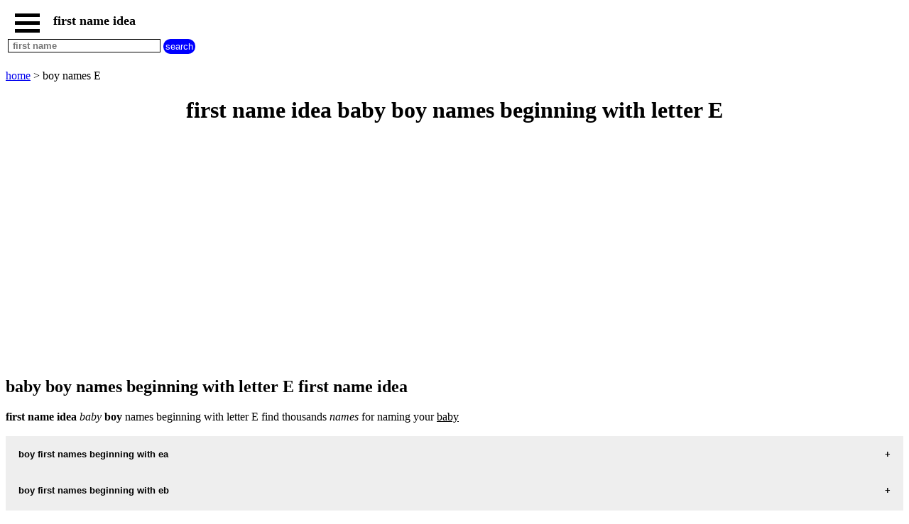

--- FILE ---
content_type: text/html; charset=UTF-8
request_url: https://www.first-name-idea.net/boy-name-E.php
body_size: 5593
content:
<!DOCTYPE html><html lang="en"><HEAD>   <TITLE>first name idea baby boy names beginning with letter E</TITLE><meta name="Description" content="first name idea baby boy names beginning with letter E find thousands names for naming your baby" /><meta name="Keywords" content="first name idea, first name, baby name, boy name, boy names" /><meta http-equiv="Content-language" content="en" /><meta name="expires" content="never" /><meta name="revisit-after" content="7 days" /><meta name="ROBOTS" content="all" /><meta http-equiv="Content-Type" content="text/html; charset=iso-8859-1" /><meta name="viewport" content="width=device-width,initial-scale=1" /><link rel="canonical" href="https://www.first-name-idea.net/boy-name-E.php"><link rel="shortcut icon" href="https://www.first-name-idea.net/images/favicon.ico"><meta property="og:site_name" content="first name idea" /><meta property="og:type" content="website" /><meta property="og:locale" content="en_US" /><meta property="og:title" content="first name idea baby boy names beginning with letter E" /><meta property="og:description" content="first name idea baby boy names beginning with letter E find thousands names for naming your baby" /><meta property="og:url" content="https://www.first-name-idea.net/boy-name-E.php" /><meta property="og:image" content="https://www.first-name-idea.net/images/logo-site.jpg" /><meta property="fb:app_id" content="606894302832822" /><meta name="twitter:card" content="summary" /><meta name="twitter:title" content="first name idea baby boy names beginning with letter E" /><meta name="twitter:description" content="first name idea baby boy names beginning with letter E find thousands names for naming your baby" /><meta name="twitter:site" content="@warauha" /><meta name="twitter:creator" content="@warauha" /><meta name="twitter:image" content="https://www.first-name-idea.net/images/logo-site.jpg" /><script type="application/ld+json">{"@context": "http://schema.org/","@type": "BreadcrumbList","itemListElement":[{"@type":"ListItem","position":1,"name":"first name idea","item":"https://www.first-name-idea.net"},{"@type":"ListItem","position":2,"name":"boy names letter E","item":"https://www.first-name-idea.net/boy-name-E.php"}]} </script><script> function fctbtmenu() { document.getElementById("bdsidenav").style.width = "250px"; document.getElementById("bdmain").style.marginLeft = "250px"; } function fctbtmenucl() { document.getElementById("bdsidenav").style.width = "0"; document.getElementById("bdmain").style.marginLeft= "0"; } window.onscroll = function() {fctscroll()}; function fctscroll() { if (document.body.scrollTop > 20 || document.documentElement.scrollTop > 20) { document.getElementById("bttop").style.display = "inline-block"; } else { document.getElementById("bttop").style.display = "none"; } } function fcttop() { document.body.scrollTop = 0; document.documentElement.scrollTop = 0; } </script><style>.clnav {    overflow: hidden;    background-color: white;    position: fixed;    top: 0;    width: 100%;}.clnav .clbtmenu {    display: inline-block;    cursor: pointer;    font-size: 1rem;      border: none;    outline: none;    color: black;    padding: 10px 10px 5px 10px;    background-color: white;    font-weight: bold;     vertical-align:middle;}.clnav .clbtmenum {    display: inline-block;    font-size: 1.10rem;      border: none;    outline: none;    color: black;    padding: 10px 5px 5px 5px;    background-color: white;    font-weight: bold;     vertical-align:middle;}.clbar {    width: 35px;    height: 5px;    background-color: black;    margin: 6px 0px 0px 0px;}#bttop {  display: none;  border: none;  outline: none;  background-color: red;  color: white;  cursor: pointer;  padding: 5px;  border-radius: 10px;  vertical-align:middle;}#bttop:hover {  background-color: green;}#btrech {  display: inline-block;  border: none;  outline: none;  background-color: blue;  color: white;  cursor: pointer;  padding: 3px;  border-radius: 10px;  vertical-align:middle;}#btrech:hover {  background-color: orange;}#idrech {  display: inline-block;  box-sizing: border-box;  border: 1px solid black;  outline: none;  background-color: white;  color: black;  font-weight: bold; }#bdnav {    height: 100px;}.clsidenav {    overflow: hidden;    height: 100%;    width: 0;    position: fixed;    z-index: 1;    top: 0;    left: 0;    overflow-x: hidden;    padding-top: 40px;    font-size: 0.75rem;      display: block;    color: black;    text-align: left;    background-color: rgba(0,0,0,0.1);}.clsidenav a {    font-size: 1rem;      padding: 4px 4px 4px 4px;    text-decoration: none;    display: block;    color: black;    text-align: left;    font-weight: bold; }.clsidenav .btmenucl {    position: absolute;    top: 0;    right: 25px;    font-size: 36px;    margin-left: 50px;}.clautocomplete {  position: relative;  display: inline-block;}.clautocomplete-items {  position: absolute;  z-index: 99;  top: 100%;  left: 0;  right: 0;}.clautocomplete-items div {  padding: 2px;  cursor: pointer;  background-color: white; }</style><style>.claccordion {  background-color: #eee;  color: black;  font-weight: bold;   cursor: pointer;  padding: 18px;  width: 100%;  border: none;  text-align: left;  outline: none;}.clactive, .claccordion:hover {  background-color: #ccc; }.claccordion:after {  content: "\002B";  color: black;  font-weight: bold;  float: right;  margin-left: 5px;}.clactive:after {  content: "\2212";}.clpanel {  padding: 0 18px;  max-height: 0;  background-color: white;  overflow: hidden;}.clpanel a {    padding: 10px 0;    display: block;    text-align: left;}</style><script async src="https://pagead2.googlesyndication.com/pagead/js/adsbygoogle.js?client=ca-pub-3705835336136782"
     crossorigin="anonymous"></script>
</HEAD><BODY><div id="bdsidenav" class="clsidenav"><a href="javascript:void(0)" class="btmenucl" onclick="fctbtmenucl()">&times;</a><a href="https://www.first-name-idea.net">home</a>boy names beginning with<table><tr><td><a href="https://www.first-name-idea.net/boy-name-A.php">A</a></td><td><a href="https://www.first-name-idea.net/boy-name-B.php">B</a></td><td><a href="https://www.first-name-idea.net/boy-name-C.php">C</a></td><td><a href="https://www.first-name-idea.net/boy-name-D.php">D</a></td><td><a href="https://www.first-name-idea.net/boy-name-E.php">E</a></td><td><a href="https://www.first-name-idea.net/boy-name-F.php">F</a></td><td><a href="https://www.first-name-idea.net/boy-name-G.php">G</a></td></tr><tr><td><a href="https://www.first-name-idea.net/boy-name-H.php">H</a></td><td><a href="https://www.first-name-idea.net/boy-name-I.php">I</a></td><td><a href="https://www.first-name-idea.net/boy-name-J.php">J</a></td><td><a href="https://www.first-name-idea.net/boy-name-K.php">K</a></td><td><a href="https://www.first-name-idea.net/boy-name-L.php">L</a></td><td><a href="https://www.first-name-idea.net/boy-name-M.php">M</a></td><td><a href="https://www.first-name-idea.net/boy-name-N.php">N</a></td></tr><tr><td><a href="https://www.first-name-idea.net/boy-name-O.php">O</a></td><td><a href="https://www.first-name-idea.net/boy-name-P.php">P</a></td><td><a href="https://www.first-name-idea.net/boy-name-Q.php">Q</a></td><td><a href="https://www.first-name-idea.net/boy-name-R.php">R</a></td><td><a href="https://www.first-name-idea.net/boy-name-S.php">S</a></td><td><a href="https://www.first-name-idea.net/boy-name-T.php">T</a></td><td><a href="https://www.first-name-idea.net/boy-name-U.php">U</a></td></tr><tr><td><a href="https://www.first-name-idea.net/boy-name-V.php">V</a></td><td><a href="https://www.first-name-idea.net/boy-name-W.php">W</a></td><td><a href="https://www.first-name-idea.net/boy-name-X.php">X</a></td><td><a href="https://www.first-name-idea.net/boy-name-Y.php">Y</a></td><td><a href="https://www.first-name-idea.net/boy-name-Z.php">Z</a></td></tr></table>girl names beginning with<table><tr><td><a href="https://www.first-name-idea.net/girl-name-A.php">A</a></td><td><a href="https://www.first-name-idea.net/girl-name-B.php">B</a></td><td><a href="https://www.first-name-idea.net/girl-name-C.php">C</a></td><td><a href="https://www.first-name-idea.net/girl-name-D.php">D</a></td><td><a href="https://www.first-name-idea.net/girl-name-E.php">E</a></td><td><a href="https://www.first-name-idea.net/girl-name-F.php">F</a></td><td><a href="https://www.first-name-idea.net/girl-name-G.php">G</a></td></tr><tr><td><a href="https://www.first-name-idea.net/girl-name-H.php">H</a></td><td><a href="https://www.first-name-idea.net/girl-name-I.php">I</a></td><td><a href="https://www.first-name-idea.net/girl-name-J.php">J</a></td><td><a href="https://www.first-name-idea.net/girl-name-K.php">K</a></td><td><a href="https://www.first-name-idea.net/girl-name-L.php">L</a></td><td><a href="https://www.first-name-idea.net/girl-name-M.php">M</a></td><td><a href="https://www.first-name-idea.net/girl-name-N.php">N</a></td></tr><tr><td><a href="https://www.first-name-idea.net/girl-name-O.php">O</a></td><td><a href="https://www.first-name-idea.net/girl-name-P.php">P</a></td><td><a href="https://www.first-name-idea.net/girl-name-Q.php">Q</a></td><td><a href="https://www.first-name-idea.net/girl-name-R.php">R</a></td><td><a href="https://www.first-name-idea.net/girl-name-S.php">S</a></td><td><a href="https://www.first-name-idea.net/girl-name-T.php">T</a></td><td><a href="https://www.first-name-idea.net/girl-name-U.php">U</a></td></tr><tr><td><a href="https://www.first-name-idea.net/girl-name-V.php">V</a></td><td><a href="https://www.first-name-idea.net/girl-name-W.php">W</a></td><td><a href="https://www.first-name-idea.net/girl-name-X.php">X</a></td><td><a href="https://www.first-name-idea.net/girl-name-Y.php">Y</a></td><td><a href="https://www.first-name-idea.net/girl-name-Z.php">Z</a></td></tr></table></div><div id="bdmain"><div id="bdnav" class="clnav">   <table>   <tr>   <td>  <div class="clbtmenu" onclick="fctbtmenu()">    <div class="clbar"></div>    <div class="clbar"></div>    <div class="clbar"></div>  </div>  <div class="clbtmenum">first name idea</div>  <button onclick="fcttop()" id="bttop" >Top</button>  </td>  </tr>  <tr>  <td>  <div class="clautocomplete">  <input id="idrech" type=text name=rech value="" placeholder=" first name" size=25>  </div>  <input id="btrech" type=submit name=envoi value="search">  </td>  </tr>  </table></div><br><br><br><br><br><a href='https://www.first-name-idea.net'>home</a> > boy names E<br><center><h1>first name idea baby boy names beginning with letter E</h1></center><br><div>
<script async src="https://pagead2.googlesyndication.com/pagead/js/adsbygoogle.js?client=ca-pub-3705835336136782"
     crossorigin="anonymous"></script>
<!-- fniadapt -->
<ins class="adsbygoogle"
     style="display:block"
     data-ad-client="ca-pub-3705835336136782"
     data-ad-slot="3104706356"
     data-ad-format="auto"
     data-full-width-responsive="true"></ins>
<script>
(adsbygoogle = window.adsbygoogle || []).push({});
</script>
</div><br><h2>baby boy names beginning with letter E first name idea </h2><strong>first name idea</strong> <em>baby</em> <b>boy</b> names beginning with letter E find thousands <i>names</i> for naming your <u>baby</u> <br><br><button class="claccordion">boy first names beginning with ea</button><div class="clpanel"><a href='https://www.first-name-idea.net/first-name.php?firstname=eachann' title='first name eachann'>eachann</a><a href='https://www.first-name-idea.net/first-name.php?firstname=eadbhard' title='first name eadbhard'>eadbhard</a><a href='https://www.first-name-idea.net/first-name.php?firstname=eadwig' title='first name eadwig'>eadwig</a><a href='https://www.first-name-idea.net/first-name.php?firstname=eallair' title='first name eallair'>eallair</a><a href='https://www.first-name-idea.net/first-name.php?firstname=eamon' title='first name eamon'>eamon</a><a href='https://www.first-name-idea.net/first-name.php?firstname=eamonn' title='first name eamonn'>eamonn</a><a href='https://www.first-name-idea.net/first-name.php?firstname=ean' title='first name ean'>ean</a><a href='https://www.first-name-idea.net/first-name.php?firstname=eanraig' title='first name eanraig'>eanraig</a><a href='https://www.first-name-idea.net/first-name.php?firstname=earl' title='first name earl'>earl</a><a href='https://www.first-name-idea.net/first-name.php?firstname=earle' title='first name earle'>earle</a><a href='https://www.first-name-idea.net/first-name.php?firstname=earnest' title='first name earnest'>earnest</a><a href='https://www.first-name-idea.net/first-name.php?firstname=easter' title='first name easter'>easter</a></div><button class="claccordion">boy first names beginning with eb</button><div class="clpanel"><a href='https://www.first-name-idea.net/first-name.php?firstname=ebbe' title='first name ebbe'>ebbe</a><a href='https://www.first-name-idea.net/first-name.php?firstname=eben' title='first name eben'>eben</a><a href='https://www.first-name-idea.net/first-name.php?firstname=ebenezer' title='first name ebenezer'>ebenezer</a><a href='https://www.first-name-idea.net/first-name.php?firstname=eber' title='first name eber'>eber</a><a href='https://www.first-name-idea.net/first-name.php?firstname=eberardo' title='first name eberardo'>eberardo</a><a href='https://www.first-name-idea.net/first-name.php?firstname=eberhard' title='first name eberhard'>eberhard</a><a href='https://www.first-name-idea.net/first-name.php?firstname=ebert' title='first name ebert'>ebert</a><a href='https://www.first-name-idea.net/first-name.php?firstname=ebrahim' title='first name ebrahim'>ebrahim</a></div><button class="claccordion">boy first names beginning with ec</button><div class="clpanel"><a href='https://www.first-name-idea.net/first-name.php?firstname=eckbert' title='first name eckbert'>eckbert</a><a href='https://www.first-name-idea.net/first-name.php?firstname=eckehard' title='first name eckehard'>eckehard</a><a href='https://www.first-name-idea.net/first-name.php?firstname=eckhard' title='first name eckhard'>eckhard</a></div><button class="claccordion">boy first names beginning with ed</button><div class="clpanel"><a href='https://www.first-name-idea.net/first-name.php?firstname=ed' title='first name ed'>ed</a><a href='https://www.first-name-idea.net/first-name.php?firstname=edan' title='first name edan'>edan</a><a href='https://www.first-name-idea.net/first-name.php?firstname=eddie' title='first name eddie'>eddie</a><a href='https://www.first-name-idea.net/first-name.php?firstname=eddy' title='first name eddy'>eddy</a><a href='https://www.first-name-idea.net/first-name.php?firstname=edgar' title='first name edgar'>edgar</a><a href='https://www.first-name-idea.net/first-name.php?firstname=edgard' title='first name edgard'>edgard</a><a href='https://www.first-name-idea.net/first-name.php?firstname=edgardo' title='first name edgardo'>edgardo</a><a href='https://www.first-name-idea.net/first-name.php?firstname=edison' title='first name edison'>edison</a><a href='https://www.first-name-idea.net/first-name.php?firstname=edmond' title='first name edmond'>edmond</a><a href='https://www.first-name-idea.net/first-name.php?firstname=edmondo' title='first name edmondo'>edmondo</a><a href='https://www.first-name-idea.net/first-name.php?firstname=edmund' title='first name edmund'>edmund</a><a href='https://www.first-name-idea.net/first-name.php?firstname=edmundo' title='first name edmundo'>edmundo</a><a href='https://www.first-name-idea.net/first-name.php?firstname=edoardo' title='first name edoardo'>edoardo</a><a href='https://www.first-name-idea.net/first-name.php?firstname=edom' title='first name edom'>edom</a><a href='https://www.first-name-idea.net/first-name.php?firstname=edouard' title='first name edouard'>edouard</a><a href='https://www.first-name-idea.net/first-name.php?firstname=edric' title='first name edric'>edric</a><a href='https://www.first-name-idea.net/first-name.php?firstname=edsel' title='first name edsel'>edsel</a><a href='https://www.first-name-idea.net/first-name.php?firstname=eduard' title='first name eduard'>eduard</a><a href='https://www.first-name-idea.net/first-name.php?firstname=eduardo' title='first name eduardo'>eduardo</a><a href='https://www.first-name-idea.net/first-name.php?firstname=edvard' title='first name edvard'>edvard</a><a href='https://www.first-name-idea.net/first-name.php?firstname=edward' title='first name edward'>edward</a><a href='https://www.first-name-idea.net/first-name.php?firstname=edwin' title='first name edwin'>edwin</a><a href='https://www.first-name-idea.net/first-name.php?firstname=edwyn' title='first name edwyn'>edwyn</a></div><button class="claccordion">boy first names beginning with ee</button><div class="clpanel"><a href='https://www.first-name-idea.net/first-name.php?firstname=eerikki' title='first name eerikki'>eerikki</a><a href='https://www.first-name-idea.net/first-name.php?firstname=eero' title='first name eero'>eero</a><a href='https://www.first-name-idea.net/first-name.php?firstname=eetu' title='first name eetu'>eetu</a></div><button class="claccordion">boy first names beginning with ef</button><div class="clpanel"><a href='https://www.first-name-idea.net/first-name.php?firstname=efisio' title='first name efisio'>efisio</a><a href='https://www.first-name-idea.net/first-name.php?firstname=efraim' title='first name efraim'>efraim</a><a href='https://www.first-name-idea.net/first-name.php?firstname=efrain' title='first name efrain'>efrain</a><a href='https://www.first-name-idea.net/first-name.php?firstname=efstathios' title='first name efstathios'>efstathios</a></div><button class="claccordion">boy first names beginning with eg</button><div class="clpanel"><a href='https://www.first-name-idea.net/first-name.php?firstname=egbert' title='first name egbert'>egbert</a><a href='https://www.first-name-idea.net/first-name.php?firstname=egidio' title='first name egidio'>egidio</a><a href='https://www.first-name-idea.net/first-name.php?firstname=egil' title='first name egil'>egil</a><a href='https://www.first-name-idea.net/first-name.php?firstname=egon' title='first name egon'>egon</a></div><button class="claccordion">boy first names beginning with eh</button><div class="clpanel"><a href='https://www.first-name-idea.net/first-name.php?firstname=ehud' title='first name ehud'>ehud</a></div><button class="claccordion">boy first names beginning with ei</button><div class="clpanel"><a href='https://www.first-name-idea.net/first-name.php?firstname=eibhear' title='first name eibhear'>eibhear</a><a href='https://www.first-name-idea.net/first-name.php?firstname=eibhir' title='first name eibhir'>eibhir</a><a href='https://www.first-name-idea.net/first-name.php?firstname=eideard' title='first name eideard'>eideard</a><a href='https://www.first-name-idea.net/first-name.php?firstname=eilert' title='first name eilert'>eilert</a><a href='https://www.first-name-idea.net/first-name.php?firstname=eimhin' title='first name eimhin'>eimhin</a><a href='https://www.first-name-idea.net/first-name.php?firstname=einar' title='first name einar'>einar</a><a href='https://www.first-name-idea.net/first-name.php?firstname=einion' title='first name einion'>einion</a><a href='https://www.first-name-idea.net/first-name.php?firstname=einri' title='first name einri'>einri</a><a href='https://www.first-name-idea.net/first-name.php?firstname=eiran' title='first name eiran'>eiran</a><a href='https://www.first-name-idea.net/first-name.php?firstname=eirik' title='first name eirik'>eirik</a><a href='https://www.first-name-idea.net/first-name.php?firstname=eitan' title='first name eitan'>eitan</a></div><button class="claccordion">boy first names beginning with ek</button><div class="clpanel"><a href='https://www.first-name-idea.net/first-name.php?firstname=ekewaka' title='first name ekewaka'>ekewaka</a><a href='https://www.first-name-idea.net/first-name.php?firstname=ekkehardt' title='first name ekkehardt'>ekkehardt</a><a href='https://www.first-name-idea.net/first-name.php?firstname=ekwueme' title='first name ekwueme'>ekwueme</a></div><button class="claccordion">boy first names beginning with el</button><div class="clpanel"><a href='https://www.first-name-idea.net/first-name.php?firstname=eladio' title='first name eladio'>eladio</a><a href='https://www.first-name-idea.net/first-name.php?firstname=elario' title='first name elario'>elario</a><a href='https://www.first-name-idea.net/first-name.php?firstname=elbert' title='first name elbert'>elbert</a><a href='https://www.first-name-idea.net/first-name.php?firstname=elder' title='first name elder'>elder</a><a href='https://www.first-name-idea.net/first-name.php?firstname=eldon' title='first name eldon'>eldon</a><a href='https://www.first-name-idea.net/first-name.php?firstname=eldred' title='first name eldred'>eldred</a><a href='https://www.first-name-idea.net/first-name.php?firstname=eleazar' title='first name eleazar'>eleazar</a><a href='https://www.first-name-idea.net/first-name.php?firstname=eleftherios' title='first name eleftherios'>eleftherios</a><a href='https://www.first-name-idea.net/first-name.php?firstname=elek' title='first name elek'>elek</a><a href='https://www.first-name-idea.net/first-name.php?firstname=eleuterio' title='first name eleuterio'>eleuterio</a><a href='https://www.first-name-idea.net/first-name.php?firstname=eleutherius' title='first name eleutherius'>eleutherius</a><a href='https://www.first-name-idea.net/first-name.php?firstname=eli' title='first name eli'>eli</a><a href='https://www.first-name-idea.net/first-name.php?firstname=elia' title='first name elia'>elia</a><a href='https://www.first-name-idea.net/first-name.php?firstname=elian' title='first name elian'>elian</a><a href='https://www.first-name-idea.net/first-name.php?firstname=elias' title='first name elias'>elias</a><a href='https://www.first-name-idea.net/first-name.php?firstname=eliezer' title='first name eliezer'>eliezer</a><a href='https://www.first-name-idea.net/first-name.php?firstname=eligio' title='first name eligio'>eligio</a><a href='https://www.first-name-idea.net/first-name.php?firstname=elihu' title='first name elihu'>elihu</a><a href='https://www.first-name-idea.net/first-name.php?firstname=elijah' title='first name elijah'>elijah</a><a href='https://www.first-name-idea.net/first-name.php?firstname=eliot' title='first name eliot'>eliot</a><a href='https://www.first-name-idea.net/first-name.php?firstname=eliott' title='first name eliott'>eliott</a><a href='https://www.first-name-idea.net/first-name.php?firstname=eliphalet' title='first name eliphalet'>eliphalet</a><a href='https://www.first-name-idea.net/first-name.php?firstname=eliphelet' title='first name eliphelet'>eliphelet</a><a href='https://www.first-name-idea.net/first-name.php?firstname=eliseo' title='first name eliseo'>eliseo</a><a href='https://www.first-name-idea.net/first-name.php?firstname=elisha' title='first name elisha'>elisha</a><a href='https://www.first-name-idea.net/first-name.php?firstname=elisud' title='first name elisud'>elisud</a><a href='https://www.first-name-idea.net/first-name.php?firstname=eliud' title='first name eliud'>eliud</a><a href='https://www.first-name-idea.net/first-name.php?firstname=eliyahu' title='first name eliyahu'>eliyahu</a><a href='https://www.first-name-idea.net/first-name.php?firstname=elkan' title='first name elkan'>elkan</a><a href='https://www.first-name-idea.net/first-name.php?firstname=elkanah' title='first name elkanah'>elkanah</a><a href='https://www.first-name-idea.net/first-name.php?firstname=ellar' title='first name ellar'>ellar</a><a href='https://www.first-name-idea.net/first-name.php?firstname=ellery' title='first name ellery'>ellery</a><a href='https://www.first-name-idea.net/first-name.php?firstname=elliot' title='first name elliot'>elliot</a><a href='https://www.first-name-idea.net/first-name.php?firstname=elliott' title='first name elliott'>elliott</a><a href='https://www.first-name-idea.net/first-name.php?firstname=ellis' title='first name ellis'>ellis</a><a href='https://www.first-name-idea.net/first-name.php?firstname=elmer' title='first name elmer'>elmer</a><a href='https://www.first-name-idea.net/first-name.php?firstname=elmo' title='first name elmo'>elmo</a><a href='https://www.first-name-idea.net/first-name.php?firstname=elnathan' title='first name elnathan'>elnathan</a><a href='https://www.first-name-idea.net/first-name.php?firstname=elof' title='first name elof'>elof</a><a href='https://www.first-name-idea.net/first-name.php?firstname=eloi' title='first name eloi'>eloi</a><a href='https://www.first-name-idea.net/first-name.php?firstname=elov' title='first name elov'>elov</a><a href='https://www.first-name-idea.net/first-name.php?firstname=eloy' title='first name eloy'>eloy</a><a href='https://www.first-name-idea.net/first-name.php?firstname=elpidio' title='first name elpidio'>elpidio</a><a href='https://www.first-name-idea.net/first-name.php?firstname=elpidius' title='first name elpidius'>elpidius</a><a href='https://www.first-name-idea.net/first-name.php?firstname=elric' title='first name elric'>elric</a><a href='https://www.first-name-idea.net/first-name.php?firstname=elrond' title='first name elrond'>elrond</a><a href='https://www.first-name-idea.net/first-name.php?firstname=elroy' title='first name elroy'>elroy</a><a href='https://www.first-name-idea.net/first-name.php?firstname=elsdon' title='first name elsdon'>elsdon</a><a href='https://www.first-name-idea.net/first-name.php?firstname=elton' title='first name elton'>elton</a><a href='https://www.first-name-idea.net/first-name.php?firstname=eluf' title='first name eluf'>eluf</a><a href='https://www.first-name-idea.net/first-name.php?firstname=elvin' title='first name elvin'>elvin</a><a href='https://www.first-name-idea.net/first-name.php?firstname=elvis' title='first name elvis'>elvis</a><a href='https://www.first-name-idea.net/first-name.php?firstname=elwin' title='first name elwin'>elwin</a><a href='https://www.first-name-idea.net/first-name.php?firstname=elwood' title='first name elwood'>elwood</a><a href='https://www.first-name-idea.net/first-name.php?firstname=elwyn' title='first name elwyn'>elwyn</a><a href='https://www.first-name-idea.net/first-name.php?firstname=ely' title='first name ely'>ely</a></div><button class="claccordion">boy first names beginning with em</button><div class="clpanel"><a href='https://www.first-name-idea.net/first-name.php?firstname=emanuel' title='first name emanuel'>emanuel</a><a href='https://www.first-name-idea.net/first-name.php?firstname=emanuele' title='first name emanuele'>emanuele</a><a href='https://www.first-name-idea.net/first-name.php?firstname=emeric' title='first name emeric'>emeric</a><a href='https://www.first-name-idea.net/first-name.php?firstname=emerson' title='first name emerson'>emerson</a><a href='https://www.first-name-idea.net/first-name.php?firstname=emery' title='first name emery'>emery</a><a href='https://www.first-name-idea.net/first-name.php?firstname=emidio' title='first name emidio'>emidio</a><a href='https://www.first-name-idea.net/first-name.php?firstname=emil' title='first name emil'>emil</a><a href='https://www.first-name-idea.net/first-name.php?firstname=emile' title='first name emile'>emile</a><a href='https://www.first-name-idea.net/first-name.php?firstname=emilian' title='first name emilian'>emilian</a><a href='https://www.first-name-idea.net/first-name.php?firstname=emiliano' title='first name emiliano'>emiliano</a><a href='https://www.first-name-idea.net/first-name.php?firstname=emilien' title='first name emilien'>emilien</a><a href='https://www.first-name-idea.net/first-name.php?firstname=emilio' title='first name emilio'>emilio</a><a href='https://www.first-name-idea.net/first-name.php?firstname=emlyn' title='first name emlyn'>emlyn</a><a href='https://www.first-name-idea.net/first-name.php?firstname=emmanouil' title='first name emmanouil'>emmanouil</a><a href='https://www.first-name-idea.net/first-name.php?firstname=emmanuel' title='first name emmanuel'>emmanuel</a><a href='https://www.first-name-idea.net/first-name.php?firstname=emmerich' title='first name emmerich'>emmerich</a><a href='https://www.first-name-idea.net/first-name.php?firstname=emmerson' title='first name emmerson'>emmerson</a><a href='https://www.first-name-idea.net/first-name.php?firstname=emmet' title='first name emmet'>emmet</a><a href='https://www.first-name-idea.net/first-name.php?firstname=emmett' title='first name emmett'>emmett</a><a href='https://www.first-name-idea.net/first-name.php?firstname=emory' title='first name emory'>emory</a><a href='https://www.first-name-idea.net/first-name.php?firstname=emrys' title='first name emrys'>emrys</a><a href='https://www.first-name-idea.net/first-name.php?firstname=emyr' title='first name emyr'>emyr</a></div><button class="claccordion">boy first names beginning with en</button><div class="clpanel"><a href='https://www.first-name-idea.net/first-name.php?firstname=endre' title='first name endre'>endre</a><a href='https://www.first-name-idea.net/first-name.php?firstname=eneas' title='first name eneas'>eneas</a><a href='https://www.first-name-idea.net/first-name.php?firstname=enfys' title='first name enfys'>enfys</a><a href='https://www.first-name-idea.net/first-name.php?firstname=engel' title='first name engel'>engel</a><a href='https://www.first-name-idea.net/first-name.php?firstname=engelbert' title='first name engelbert'>engelbert</a><a href='https://www.first-name-idea.net/first-name.php?firstname=engin' title='first name engin'>engin</a><a href='https://www.first-name-idea.net/first-name.php?firstname=eniola' title='first name eniola'>eniola</a><a href='https://www.first-name-idea.net/first-name.php?firstname=enitan' title='first name enitan'>enitan</a><a href='https://www.first-name-idea.net/first-name.php?firstname=ennio' title='first name ennio'>ennio</a><a href='https://www.first-name-idea.net/first-name.php?firstname=ennis' title='first name ennis'>ennis</a><a href='https://www.first-name-idea.net/first-name.php?firstname=enoch' title='first name enoch'>enoch</a><a href='https://www.first-name-idea.net/first-name.php?firstname=enok' title='first name enok'>enok</a><a href='https://www.first-name-idea.net/first-name.php?firstname=enos' title='first name enos'>enos</a><a href='https://www.first-name-idea.net/first-name.php?firstname=enosh' title='first name enosh'>enosh</a><a href='https://www.first-name-idea.net/first-name.php?firstname=enric' title='first name enric'>enric</a><a href='https://www.first-name-idea.net/first-name.php?firstname=enrico' title='first name enrico'>enrico</a><a href='https://www.first-name-idea.net/first-name.php?firstname=enrique' title='first name enrique'>enrique</a><a href='https://www.first-name-idea.net/first-name.php?firstname=enu' title='first name enu'>enu</a><a href='https://www.first-name-idea.net/first-name.php?firstname=enzo' title='first name enzo'>enzo</a></div><button class="claccordion">boy first names beginning with eo</button><div class="clpanel"><a href='https://www.first-name-idea.net/first-name.php?firstname=eoghan' title='first name eoghan'>eoghan</a><a href='https://www.first-name-idea.net/first-name.php?firstname=eoin' title='first name eoin'>eoin</a></div><button class="claccordion">boy first names beginning with ep</button><div class="clpanel"><a href='https://www.first-name-idea.net/first-name.php?firstname=epaphras' title='first name epaphras'>epaphras</a><a href='https://www.first-name-idea.net/first-name.php?firstname=epaphroditos' title='first name epaphroditos'>epaphroditos</a><a href='https://www.first-name-idea.net/first-name.php?firstname=ephraim' title='first name ephraim'>ephraim</a><a href='https://www.first-name-idea.net/first-name.php?firstname=epifanio' title='first name epifanio'>epifanio</a><a href='https://www.first-name-idea.net/first-name.php?firstname=epiktetos' title='first name epiktetos'>epiktetos</a></div><button class="claccordion">boy first names beginning with er</button><div class="clpanel"><a href='https://www.first-name-idea.net/first-name.php?firstname=eran' title='first name eran'>eran</a><a href='https://www.first-name-idea.net/first-name.php?firstname=erasmus' title='first name erasmus'>erasmus</a><a href='https://www.first-name-idea.net/first-name.php?firstname=erastus' title='first name erastus'>erastus</a><a href='https://www.first-name-idea.net/first-name.php?firstname=ercole' title='first name ercole'>ercole</a><a href='https://www.first-name-idea.net/first-name.php?firstname=ercwlff' title='first name ercwlff'>ercwlff</a><a href='https://www.first-name-idea.net/first-name.php?firstname=erdem' title='first name erdem'>erdem</a><a href='https://www.first-name-idea.net/first-name.php?firstname=erdmann' title='first name erdmann'>erdmann</a><a href='https://www.first-name-idea.net/first-name.php?firstname=erebus' title='first name erebus'>erebus</a><a href='https://www.first-name-idea.net/first-name.php?firstname=eren' title='first name eren'>eren</a><a href='https://www.first-name-idea.net/first-name.php?firstname=erez' title='first name erez'>erez</a><a href='https://www.first-name-idea.net/first-name.php?firstname=erhard' title='first name erhard'>erhard</a><a href='https://www.first-name-idea.net/first-name.php?firstname=eric' title='first name eric'>eric</a><a href='https://www.first-name-idea.net/first-name.php?firstname=erich' title='first name erich'>erich</a><a href='https://www.first-name-idea.net/first-name.php?firstname=erick' title='first name erick'>erick</a><a href='https://www.first-name-idea.net/first-name.php?firstname=erik' title='first name erik'>erik</a><a href='https://www.first-name-idea.net/first-name.php?firstname=erkki' title='first name erkki'>erkki</a><a href='https://www.first-name-idea.net/first-name.php?firstname=erland' title='first name erland'>erland</a><a href='https://www.first-name-idea.net/first-name.php?firstname=erle' title='first name erle'>erle</a><a href='https://www.first-name-idea.net/first-name.php?firstname=erlend' title='first name erlend'>erlend</a><a href='https://www.first-name-idea.net/first-name.php?firstname=ermanno' title='first name ermanno'>ermanno</a><a href='https://www.first-name-idea.net/first-name.php?firstname=ermenegilde' title='first name ermenegilde'>ermenegilde</a><a href='https://www.first-name-idea.net/first-name.php?firstname=ermenegildo' title='first name ermenegildo'>ermenegildo</a><a href='https://www.first-name-idea.net/first-name.php?firstname=ermolai' title='first name ermolai'>ermolai</a><a href='https://www.first-name-idea.net/first-name.php?firstname=ern' title='first name ern'>ern</a><a href='https://www.first-name-idea.net/first-name.php?firstname=ernest' title='first name ernest'>ernest</a><a href='https://www.first-name-idea.net/first-name.php?firstname=ernesto' title='first name ernesto'>ernesto</a><a href='https://www.first-name-idea.net/first-name.php?firstname=ernie' title='first name ernie'>ernie</a><a href='https://www.first-name-idea.net/first-name.php?firstname=erno' title='first name erno'>erno</a><a href='https://www.first-name-idea.net/first-name.php?firstname=ernst' title='first name ernst'>ernst</a><a href='https://www.first-name-idea.net/first-name.php?firstname=eros' title='first name eros'>eros</a><a href='https://www.first-name-idea.net/first-name.php?firstname=errol' title='first name errol'>errol</a><a href='https://www.first-name-idea.net/first-name.php?firstname=erskine' title='first name erskine'>erskine</a><a href='https://www.first-name-idea.net/first-name.php?firstname=ervin' title='first name ervin'>ervin</a><a href='https://www.first-name-idea.net/first-name.php?firstname=ervins' title='first name ervins'>ervins</a><a href='https://www.first-name-idea.net/first-name.php?firstname=erwan' title='first name erwan'>erwan</a><a href='https://www.first-name-idea.net/first-name.php?firstname=erwin' title='first name erwin'>erwin</a></div><button class="claccordion">boy first names beginning with es</button><div class="clpanel"><a href='https://www.first-name-idea.net/first-name.php?firstname=esa' title='first name esa'>esa</a><a href='https://www.first-name-idea.net/first-name.php?firstname=esaias' title='first name esaias'>esaias</a><a href='https://www.first-name-idea.net/first-name.php?firstname=esau' title='first name esau'>esau</a><a href='https://www.first-name-idea.net/first-name.php?firstname=esdras' title='first name esdras'>esdras</a><a href='https://www.first-name-idea.net/first-name.php?firstname=eser' title='first name eser'>eser</a><a href='https://www.first-name-idea.net/first-name.php?firstname=esmail' title='first name esmail'>esmail</a><a href='https://www.first-name-idea.net/first-name.php?firstname=esme' title='first name esme'>esme</a><a href='https://www.first-name-idea.net/first-name.php?firstname=esmond' title='first name esmond'>esmond</a><a href='https://www.first-name-idea.net/first-name.php?firstname=esmund' title='first name esmund'>esmund</a><a href='https://www.first-name-idea.net/first-name.php?firstname=espiridion' title='first name espiridion'>espiridion</a><a href='https://www.first-name-idea.net/first-name.php?firstname=estachio' title='first name estachio'>estachio</a><a href='https://www.first-name-idea.net/first-name.php?firstname=estavan' title='first name estavan'>estavan</a><a href='https://www.first-name-idea.net/first-name.php?firstname=esteban' title='first name esteban'>esteban</a><a href='https://www.first-name-idea.net/first-name.php?firstname=estevao' title='first name estevao'>estevao</a><a href='https://www.first-name-idea.net/first-name.php?firstname=esteve' title='first name esteve'>esteve</a></div><button class="claccordion">boy first names beginning with et</button><div class="clpanel"><a href='https://www.first-name-idea.net/first-name.php?firstname=ethan' title='first name ethan'>ethan</a><a href='https://www.first-name-idea.net/first-name.php?firstname=ethelbert' title='first name ethelbert'>ethelbert</a><a href='https://www.first-name-idea.net/first-name.php?firstname=ethelred' title='first name ethelred'>ethelred</a><a href='https://www.first-name-idea.net/first-name.php?firstname=etienne' title='first name etienne'>etienne</a><a href='https://www.first-name-idea.net/first-name.php?firstname=ettore' title='first name ettore'>ettore</a><a href='https://www.first-name-idea.net/first-name.php?firstname=etzel' title='first name etzel'>etzel</a></div><button class="claccordion">boy first names beginning with eu</button><div class="clpanel"><a href='https://www.first-name-idea.net/first-name.php?firstname=euan' title='first name euan'>euan</a><a href='https://www.first-name-idea.net/first-name.php?firstname=euclid' title='first name euclid'>euclid</a><a href='https://www.first-name-idea.net/first-name.php?firstname=eugen' title='first name eugen'>eugen</a><a href='https://www.first-name-idea.net/first-name.php?firstname=eugene' title='first name eugene'>eugene</a><a href='https://www.first-name-idea.net/first-name.php?firstname=eugenio' title='first name eugenio'>eugenio</a><a href='https://www.first-name-idea.net/first-name.php?firstname=euphranor' title='first name euphranor'>euphranor</a><a href='https://www.first-name-idea.net/first-name.php?firstname=euripides' title='first name euripides'>euripides</a><a href='https://www.first-name-idea.net/first-name.php?firstname=eusebio' title='first name eusebio'>eusebio</a><a href='https://www.first-name-idea.net/first-name.php?firstname=eusebios' title='first name eusebios'>eusebios</a><a href='https://www.first-name-idea.net/first-name.php?firstname=eusebius' title='first name eusebius'>eusebius</a><a href='https://www.first-name-idea.net/first-name.php?firstname=eustace' title='first name eustace'>eustace</a><a href='https://www.first-name-idea.net/first-name.php?firstname=eustache' title='first name eustache'>eustache</a><a href='https://www.first-name-idea.net/first-name.php?firstname=eustaquio' title='first name eustaquio'>eustaquio</a><a href='https://www.first-name-idea.net/first-name.php?firstname=eustathios' title='first name eustathios'>eustathios</a><a href='https://www.first-name-idea.net/first-name.php?firstname=euthymius' title='first name euthymius'>euthymius</a><a href='https://www.first-name-idea.net/first-name.php?firstname=eutropio' title='first name eutropio'>eutropio</a><a href='https://www.first-name-idea.net/first-name.php?firstname=eutropius' title='first name eutropius'>eutropius</a><a href='https://www.first-name-idea.net/first-name.php?firstname=eutychius' title='first name eutychius'>eutychius</a><a href='https://www.first-name-idea.net/first-name.php?firstname=eutychos' title='first name eutychos'>eutychos</a></div><button class="claccordion">boy first names beginning with ev</button><div class="clpanel"><a href='https://www.first-name-idea.net/first-name.php?firstname=evan' title='first name evan'>evan</a><a href='https://www.first-name-idea.net/first-name.php?firstname=evander' title='first name evander'>evander</a><a href='https://www.first-name-idea.net/first-name.php?firstname=evangelos' title='first name evangelos'>evangelos</a><a href='https://www.first-name-idea.net/first-name.php?firstname=evariste' title='first name evariste'>evariste</a><a href='https://www.first-name-idea.net/first-name.php?firstname=evaristo' title='first name evaristo'>evaristo</a><a href='https://www.first-name-idea.net/first-name.php?firstname=evaristus' title='first name evaristus'>evaristus</a><a href='https://www.first-name-idea.net/first-name.php?firstname=evelyn' title='first name evelyn'>evelyn</a><a href='https://www.first-name-idea.net/first-name.php?firstname=everard' title='first name everard'>everard</a><a href='https://www.first-name-idea.net/first-name.php?firstname=everett' title='first name everett'>everett</a><a href='https://www.first-name-idea.net/first-name.php?firstname=everette' title='first name everette'>everette</a><a href='https://www.first-name-idea.net/first-name.php?firstname=everitt' title='first name everitt'>everitt</a><a href='https://www.first-name-idea.net/first-name.php?firstname=evert' title='first name evert'>evert</a><a href='https://www.first-name-idea.net/first-name.php?firstname=evgeni' title='first name evgeni'>evgeni</a><a href='https://www.first-name-idea.net/first-name.php?firstname=evgeny' title='first name evgeny'>evgeny</a><a href='https://www.first-name-idea.net/first-name.php?firstname=evrard' title='first name evrard'>evrard</a><a href='https://www.first-name-idea.net/first-name.php?firstname=evron' title='first name evron'>evron</a><a href='https://www.first-name-idea.net/first-name.php?firstname=evstathios' title='first name evstathios'>evstathios</a></div><button class="claccordion">boy first names beginning with ew</button><div class="clpanel"><a href='https://www.first-name-idea.net/first-name.php?firstname=ewald' title='first name ewald'>ewald</a><a href='https://www.first-name-idea.net/first-name.php?firstname=ewan' title='first name ewan'>ewan</a><a href='https://www.first-name-idea.net/first-name.php?firstname=ewart' title='first name ewart'>ewart</a><a href='https://www.first-name-idea.net/first-name.php?firstname=ewen' title='first name ewen'>ewen</a></div><button class="claccordion">boy first names beginning with ez</button><div class="clpanel"><a href='https://www.first-name-idea.net/first-name.php?firstname=ezar' title='first name ezar'>ezar</a><a href='https://www.first-name-idea.net/first-name.php?firstname=ezekiel' title='first name ezekiel'>ezekiel</a><a href='https://www.first-name-idea.net/first-name.php?firstname=ezra' title='first name ezra'>ezra</a><a href='https://www.first-name-idea.net/first-name.php?firstname=eztebe' title='first name eztebe'>eztebe</a></div><br><br><br><a href='https://www.first-name-idea.net'>home</a> > boy names E<br><br><br><br><br><br><center><a href='https://www.first-name-idea.net/contact.php' title='contact'>contact</A></center><br><button class="claccordion">all our websites</button><div class="clpanel"><a href="https://www.countries-cities.com" target="_blank" title="countries cities" >countries cities</a><a href="https://www.cities-weather.com" target="_blank" title="cities weather" >cities weather</a><a href="https://www.international-calling-codes.net" target="_blank" title="international calling codes" >international calling codes</a><a href="https://www.chinese-zodiac-signs.net" target="_blank" title="chinese signs" >chinese zodiac signs</a><a href="https://www.country-codes.net" target="_blank" title="country codes" >country codes</a></div><br><br><br><br><br><br><br><br><br><br><script> var acc = document.getElementsByClassName("claccordion"); var i; for (i = 0; i < acc.length; i++) {   acc[i].addEventListener("click", function() {     this.classList.toggle("clactive");     var panel = this.nextElementSibling;     if (panel.style.maxHeight){       panel.style.maxHeight = null;     } else {       panel.style.maxHeight = panel.scrollHeight + "px";     }   }); } </script> <script> function autocomplete( ) {   var currentFocus;   inp.addEventListener("input", function(e) {       var val = inp.value;       closeAllLists();       if (!val) { return false;}       if ( val.length < 2 ) { return false;}       currentFocus = -1;       url="https://www.first-name-idea.net/jsonlet.php?let=" + val;       xmlObj.open("GET", url ,true);      xmlObj.onreadystatechange = handleRequestStateChange;      xmlObj.send();  });   function closeAllLists(elmnt) {     document.getElementById("bdnav").style.height = "100px";    var x = document.getElementsByClassName("clautocomplete-items");     for (var i = 0; i < x.length; i++) {       if (elmnt != x[i] && elmnt != inp) {         x[i].parentNode.removeChild(x[i]);       }     }   }   document.addEventListener("click", function (e) {       closeAllLists(e.target);       }); function handleRequestStateChange(){  if(xmlObj.readyState == 4 && xmlObj.status==200){    tablet = JSON.parse(xmlObj.response);       document.getElementById("bdnav").style.height = "100%";      var a, b, i;       var val = inp.value;       a = document.createElement("DIV");       a.setAttribute("id", this.id + "idautocomplete-list");       a.setAttribute("class", "clautocomplete-items");       inp.parentNode.appendChild(a);       for (i = 0; i < tablet.length; i++) {         if (tablet[i].nom.substr(0, val.length).toUpperCase() == val.toUpperCase()) {           b = document.createElement("DIV");           b.innerHTML = "<strong>" + tablet[i].nom.substr(0, val.length) + "</strong>";           b.innerHTML += tablet[i].nom.substr(val.length);           b.innerHTML += "<input type='hidden' value='" + tablet[i].nom + "'>";            b.addEventListener("click", function(e) {               wtab = this.getElementsByTagName("input")[0].value;               closeAllLists();               location.href = "https://www.first-name-idea.net/first-name.php?firstname=" + wtab;           });           a.appendChild(b);         }       }     }  }  } var tablet; var xmlObj = new XMLHttpRequest();var inp = document.getElementById("idrech"); autocomplete( ); </script> </BODY></HTML>




--- FILE ---
content_type: text/html; charset=utf-8
request_url: https://www.google.com/recaptcha/api2/aframe
body_size: 266
content:
<!DOCTYPE HTML><html><head><meta http-equiv="content-type" content="text/html; charset=UTF-8"></head><body><script nonce="kx813Ln7MS4lW_rvN6cizw">/** Anti-fraud and anti-abuse applications only. See google.com/recaptcha */ try{var clients={'sodar':'https://pagead2.googlesyndication.com/pagead/sodar?'};window.addEventListener("message",function(a){try{if(a.source===window.parent){var b=JSON.parse(a.data);var c=clients[b['id']];if(c){var d=document.createElement('img');d.src=c+b['params']+'&rc='+(localStorage.getItem("rc::a")?sessionStorage.getItem("rc::b"):"");window.document.body.appendChild(d);sessionStorage.setItem("rc::e",parseInt(sessionStorage.getItem("rc::e")||0)+1);localStorage.setItem("rc::h",'1764559616162');}}}catch(b){}});window.parent.postMessage("_grecaptcha_ready", "*");}catch(b){}</script></body></html>